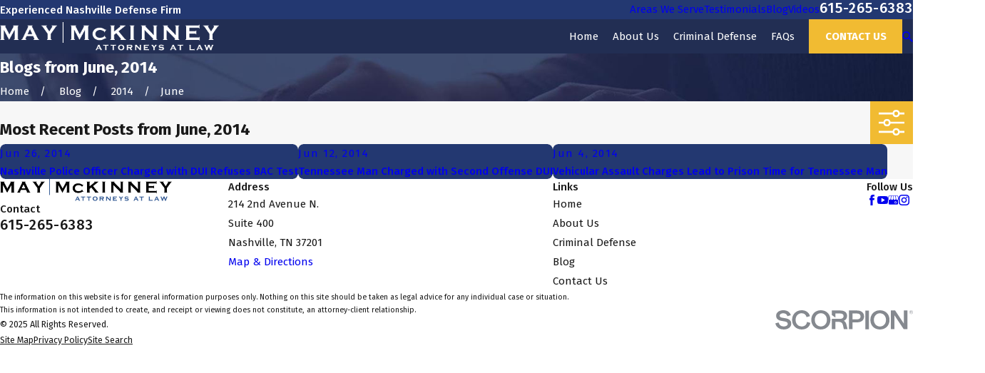

--- FILE ---
content_type: text/plain
request_url: https://www.google-analytics.com/j/collect?v=1&_v=j102&a=1561361405&t=pageview&_s=1&dl=https%3A%2F%2Fwww.mckinneylawfirm.com%2Fblog%2F2014%2Fjune%2F&ul=en-us%40posix&dt=June%202014%20Blog%20%7C%20Nashville%20Criminal%20Defense%20Attorney&sr=1280x720&vp=1280x720&_u=YEBAAEABAAAAACAAI~&jid=963355326&gjid=245548502&cid=377745598.1767112832&tid=UA-146198025-1&_gid=892626156.1767112832&_r=1&_slc=1&gtm=45He5ca1n815NKK63Dv838430436za200zd838430436&gcd=13l3l3l3l1l1&dma=0&tag_exp=103116026~103200004~104527906~104528501~104684208~104684211~105391252~115583767~115938466~115938468~116184927~116184929~116251938~116251940&z=2019747698
body_size: -452
content:
2,cG-946QTXQSTE